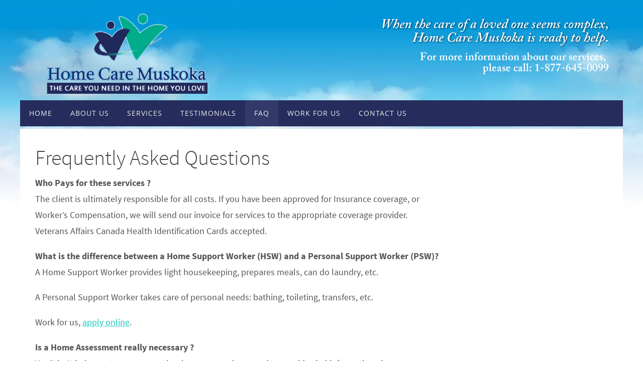

--- FILE ---
content_type: text/html; charset=UTF-8
request_url: http://homecaremuskoka.ca/faq/
body_size: 5944
content:
<!DOCTYPE html>
<html lang="en-US">
<head>
<title>Frequently Asked Questions   - Home Care Muskoka</title><meta name="viewport" content="width=device-width, user-scalable=no, initial-scale=1.0, minimum-scale=1.0, maximum-scale=1.0">
<meta http-equiv="Content-Type" content="text/html; charset=UTF-8" />
<link rel="profile" href="http://gmpg.org/xfn/11" />
<link rel="pingback" href="http://homecaremuskoka.ca/xmlrpc.php" />
<link rel="alternate" type="application/rss+xml" title="Home Care Muskoka &raquo; Feed" href="http://homecaremuskoka.ca/feed/" />
<link rel="alternate" type="application/rss+xml" title="Home Care Muskoka &raquo; Comments Feed" href="http://homecaremuskoka.ca/comments/feed/" />
<link rel="alternate" type="application/rss+xml" title="Home Care Muskoka &raquo; Frequently Asked Questions Comments Feed" href="http://homecaremuskoka.ca/faq/feed/" />
<link rel='stylesheet' id='quotescollection-css'  href='http://homecaremuskoka.ca/wp-content/plugins/quotes-collection/css/quotes-collection.css?ver=2.0.8' type='text/css' media='all' />
<link rel='stylesheet' id='nirvanas-css'  href='http://homecaremuskoka.ca/wp-content/themes/nirvana/style.css?ver=4.0' type='text/css' media='all' />
<script type='text/javascript' src='http://homecaremuskoka.ca/wp-includes/js/jquery/jquery.js?ver=1.11.1'></script>
<script type='text/javascript' src='http://homecaremuskoka.ca/wp-includes/js/jquery/jquery-migrate.min.js?ver=1.2.1'></script>
<script type='text/javascript'>
/* <![CDATA[ */
var quotescollectionAjax = {"ajaxUrl":"http:\/\/homecaremuskoka.ca\/wp-admin\/admin-ajax.php","nonce":"80cd711d84","nextQuote":"Next quote \u00bb","loading":"Loading...","error":"Error getting quote","autoRefreshMax":"20","autoRefreshCount":"0"};
/* ]]> */
</script>
<script type='text/javascript' src='http://homecaremuskoka.ca/wp-content/plugins/quotes-collection/js/quotes-collection.js?ver=2.0.8'></script>
<script type='text/javascript' src='http://homecaremuskoka.ca/wp-content/themes/nirvana/js/frontend.js?ver=4.0'></script>
<link rel="EditURI" type="application/rsd+xml" title="RSD" href="http://homecaremuskoka.ca/xmlrpc.php?rsd" />
<link rel="wlwmanifest" type="application/wlwmanifest+xml" href="http://homecaremuskoka.ca/wp-includes/wlwmanifest.xml" /> 
<meta name="generator" content="WordPress 4.0" />
<link rel='canonical' href='http://homecaremuskoka.ca/faq/' />
<link rel='shortlink' href='http://homecaremuskoka.ca/?p=16' />
<style type="text/css" id="custom-background-css">
body.custom-background { background-image: url('http://homecaremuskoka.ca/wp-content/uploads/2014/10/headerbgclouds.jpg'); background-repeat: repeat-x; background-position: top center; background-attachment: fixed; }
</style>
<style type="text/css"> #header-container { width: 1200px;} #header-container, #access >.menu, #forbottom, #colophon, #footer-widget-area, #topbar-inner, .ppbox, #pp-afterslider #container, #breadcrumbs-box { max-width: 1200px; } #header-full, #breadcrumbs, #main { max-width: 1200px;margin:0 auto;} #access > .menu > ul {margin-left:0;} #forbottom, #pp-texttop, #pp-textmiddle, #pp-textbottom, #front-columns h2, .presentation-page #content { padding-left:20px !important; padding-right: 20px !important; }#container.one-column { } #container.two-columns-right #secondary { width:300px; float:right; } #container.two-columns-right #content { width:810px; float:left; } /*fallback*/ #container.two-columns-right #content { width:calc(100% - 330px); float:left; } #container.two-columns-left #primary { width:300px; float:left; } #container.two-columns-left #content { width:810px; float:right; } /*fallback*/ #container.two-columns-left #content { width:-moz-calc(100% - 330px); float:right; width:-webkit-calc(100% - 330px); width:calc(100% - 330px); } #container.three-columns-right .sidey { width:150px; float:left; } #container.three-columns-right #primary { margin-left:30px; margin-right:30px; } #container.three-columns-right #content { width:780px; float:left; } /*fallback*/ #container.three-columns-right #content { width:-moz-calc(100% - 360px); float:left; width:-webkit-calc(100% - 360px); width:calc(100% - 360px);} #container.three-columns-left .sidey { width:150px; float:left; } #container.three-columns-left #secondary {margin-left:30px; margin-right:30px; } #container.three-columns-left #content { width:780px; float:right;} /*fallback*/ #container.three-columns-left #content { width:-moz-calc(100% - 360px); float:right; width:-webkit-calc(100% - 360px); width:calc(100% - 360px); } #container.three-columns-sided .sidey { width:150px; float:left; } #container.three-columns-sided #secondary { float:right; } #container.three-columns-sided #content { width:780px; float:right; /*fallback*/ width:-moz-calc(100% - 360px); float:right; width:-webkit-calc(100% - 360px); float:right; width:calc(100% - 360px); float:right; margin: 0 180px 0 -1140px; } body { font-family: Source Sans Pro; } #content h1.entry-title a, #content h2.entry-title a, #content h1.entry-title , #content h2.entry-title { font-family: inherit; } .widget-title, .widget-title a { line-height: normal; font-family: inherit; } .widget-container, .widget-container a { font-family: inherit; } .entry-content h1, .entry-content h2, .entry-content h3, .entry-content h4, .entry-content h5, .entry-content h6, #comments #reply-title, .nivo-caption h2, #front-text1 h1, #front-text2 h1, .column-header-image { font-family: inherit; } #site-title span a { font-family: inherit; } #access ul li a, #access ul li a span { font-family: Open Sans; } body { color: #555555; background-color: #FFFFFF } a { color: #1EC8BB; } a:hover,.entry-meta span a:hover, .comments-link a:hover { color: #CB5920; } a:active {background-color:#CB5920 !important; color:#FFFFFF !important;} .entry-meta a:hover, .widget-container a:hover, .footer2 a:hover { border-bottom-color: #CCCCCC; } .sticky h2.entry-title a {background-color:#1EC8BB; color:#FFFFFF;} #header { background-color: ; } #site-title span a { color:#1EC8BB; } #site-description { color:#666666; } .socials a:hover .socials-hover { background-color: #1EC8BB; } .socials-hover { background-color: #ADBF2D; } /* Main menu top level */ #access a, #nav-toggle span { color: #EEEEEE; } #access, #nav-toggle, #access ul li {background-color: #262D5C; } #access > .menu > ul > li > a > span { } #access ul li:hover {background-color: #1EC8BB; color:#FFFFFF; } #access ul > li.current_page_item , #access ul > li.current-menu-item , #access ul > li.current_page_ancestor , #access ul > li.current-menu-ancestor { background-color: #333a69; } /* Main menu Submenus */ #access ul ul li, #access ul ul { background-color:#1EC8BB; } #access ul ul li a {color:#FFFFFF} #access ul ul li:hover {background:#2cd6c9} #access ul ul li.current_page_item, #access ul ul li.current-menu-item, #access ul ul li.current_page_ancestor , #access ul ul li.current-menu-ancestor { background-color:#2cd6c9; } #topbar { background-color: #FFFFFF;border-bottom-color:#ffffff; -moz-box-shadow: 3px 0 3px #d7d7d7; -webkit-box-shadow: 3px 0 3px #d7d7d7; box-shadow: 3px 0 3px #d7d7d7; } .menu-header-search #searchform {background: #F7F7F7;} .topmenu ul li a { color: #999999; } .topmenu ul li a:hover { color: #FFFFFF; background-color: #1EC8BB; } .search-icon:hover:before { color: #1EC8BB; } #main { background-color: #FFFFFF; } #author-info, #entry-author-info, .page-title { border-color: #CCCCCC; } .page-title-text {border-color: #CB5920; } .page-title span {border-color: #1EC8BB; } #entry-author-info #author-avatar, #author-info #author-avatar { border-color: #EEEEEE; } .avatar-container:before {background-color:#CB5920;} .sidey .widget-container { color: #555555; background-color: ; } .sidey .widget-title { color: #CB5920; background-color: ;border-color:#CCCCCC;} .sidey .widget-container a {color:;} .sidey .widget-container a:hover {color:;} .widget-title span {border-color:#CB5920;} .entry-content h1, .entry-content h2, .entry-content h3, .entry-content h4, .entry-content h5, .entry-content h6 { color: #444444; } .entry-title, .entry-title a { color: #444444; } .entry-title a:hover { color: #000000; } #content span.entry-format { color: #CCCCCC; } #footer { color: #AAAAAA; background-color: #F5F5F5; } #footer2 { color: #AAAAAA; background-color: #3A3B3D; } #sfooter-full { background-color: #353638; } .footermenu ul li { border-color: #494a4c; } .footermenu ul li:hover { border-color: #5d5e60; } #footer a { color: ; } #footer a:hover { color: ; } #footer2 a, .footermenu ul li:after { color: ; } #footer2 a:hover { color: ; } #footer .widget-container { color: #555555; background-color: ; } #footer .widget-title { color: #CB5920; background-color: ;border-color:#CCCCCC;} a.continue-reading-link { color:#1EC8BB; border-color:#1EC8BB; } a.continue-reading-link:hover { background-color:#1EC8BB !important; color:#FFFFFF !important; } #cryout_ajax_more_trigger {border:1px solid #CCCCCC; } #cryout_ajax_more_trigger:hover {background-color:#F7F7F7;} a.continue-reading-link i.icon-right-dir {color:#1EC8BB} a.continue-reading-link:hover i.icon-right-dir {color:#FFFFFF} .page-link a, .page-link > span > em {border-color:#CCCCCC} .columnmore a {background:#CB5920;color:#F7F7F7} .columnmore a:hover {background:#1EC8BB;} .file, .button, #respond .form-submit input#submit, input[type=submit], input[type=reset] { background-color: #FFFFFF; border-color: #CCCCCC; box-shadow: 0 -10px 10px 0 #F7F7F7 inset; } .file:hover, .button:hover, #respond .form-submit input#submit:hover { background-color: #F7F7F7; } .entry-content tr th, .entry-content thead th { color: #444444; } #content tr th { background-color: #1EC8BB;color:#FFFFFF; } #content tr.even { background-color: #F7F7F7; } hr { background-color: #CCCCCC; } input[type="text"], input[type="password"], input[type="email"], input[type="file"], textarea, select, input[type="color"],input[type="date"],input[type="datetime"],input[type="datetime-local"],input[type="month"],input[type="number"],input[type="range"], input[type="search"],input[type="tel"],input[type="time"],input[type="url"],input[type="week"] { /*background-color: #F7F7F7;*/ border-color: #CCCCCC #EEEEEE #EEEEEE #CCCCCC; color: #555555; } input[type="submit"], input[type="reset"] { color: #555555; background-color: #FFFFFF; border-color: #CCCCCC; box-shadow: 0 -10px 10px 0 #F7F7F7 inset; } input[type="text"]:hover, input[type="password"]:hover, input[type="email"]:hover, textarea:hover, input[type="color"]:hover, input[type="date"]:hover, input[type="datetime"]:hover, input[type="datetime-local"]:hover, input[type="month"]:hover, input[type="number"]:hover, input[type="range"]:hover, input[type="search"]:hover, input[type="tel"]:hover, input[type="time"]:hover, input[type="url"]:hover, input[type="week"]:hover { background-color: rgba(247,247,247,0.4); } .entry-content code {background-color:#F7F7F7; border-color: rgba(30,200,187,0.1);} .entry-content pre { border-color: #CCCCCC;} abbr, acronym { border-color: #555555; } .comment-meta a { color: #999999; } #respond .form-allowed-tags { color: #999999; } .reply a{ border-color: #EEEEEE; } .reply a:hover {color: #1EC8BB; } .entry-meta {border-color:#EEEEEE;} .entry-meta .icon-metas:before {color:#CB5920;} .entry-meta span a, .comments-link a {color:;} .entry-meta span a:hover, .comments-link a:hover {color:;} .entry-meta span, .entry-utility span, .footer-tags {color:#999999;} .nav-next a:hover, .nav-previous a:hover {background:#1EC8BB;color:#FFFFFF;} .pagination { border-color:#ededed;} .pagination a:hover { background: #CB5920;color: #FFFFFF ;} h3#comments-title {border-color:#CCCCCC} h3#comments-title span {background: #1EC8BB;color: #FFFFFF ;} .comment-details {border-color:#EEEEEE} #searchform input[type="text"] {color:#999999;} #searchform:after {background-color:#CB5920;} #searchform:hover:after {background-color:#1EC8BB;} #searchsubmit {color:#F7F7F7} .caption-accented .wp-caption { background-color:rgba(30,200,187,0.8); color:#FFFFFF} .nirvana-image-one .entry-content img[class*='align'],.nirvana-image-one .entry-summary img[class*='align'], .nirvana-image-two .entry-content img[class*='align'],.nirvana-image-two .entry-summary img[class*='align'] { border-color:#1EC8BB;} #content p, #content ul, #content ol, #content, .ppbox { text-align:Default ; } #content p, #content ul, #content ol, .widget-container, .widget-container a, table, table td, .ppbox , .navigation, #content dt, #content dd, #content { font-size:18px;line-height:1.8em; word-spacing:Default; letter-spacing:Default; } #content h1.entry-title, #content h2.entry-title { font-size:42px ;} .widget-title, .widget-title a { font-size:22px ;} .widget-container, .widget-container a { font-size:18px ;} #content .entry-content h1 { font-size: 42px;} #content .entry-content h2 { font-size: 36px;} #content .entry-content h3 { font-size: 31px;} #content .entry-content h4 { font-size: 26px;} #content .entry-content h5 { font-size: 21px;} #content .entry-content h6 { font-size: 16px;} #site-title span a { font-size:46px ;} #access ul li a { font-size:14px ;} #access ul ul ul a {font-size:12px;} .nocomments, .nocomments2 {display:none;} #header-container > div { margin:35px 0 0 0px;} #content p, #content ul, #content ol, #content dd, #content pre, #content hr { margin-bottom: 1.0em; } article footer.entry-meta {display:none;} #nav-toggle { text-align: left; } #toTop:hover .icon-back2top:before {color:#CB5920;} #main {margin-top:5px; } #forbottom {padding-left: 0px; padding-right: 0px;} #branding { height:200px; } </style> 
<style type="text/css">/* Nirvana Custom CSS */</style>
<script type="text/javascript">var cryout_global_content_width = 900;</script><!--[if lt IE 9]>
<script>
document.createElement('header');
document.createElement('nav');
document.createElement('section');
document.createElement('article');
document.createElement('aside');
document.createElement('footer');
</script>
<![endif]-->
<script type="text/javascript">
function makeDoubleDelegate(function1, function2) {
	/* concatenate functions */
    return function() { if (function1) function1(); if (function2) function2(); }
}

function nirvana_onload() {
    /* Add responsive videos */
    jQuery(".entry-content").fitVids();
	}; // nirvana_onload

jQuery(document).ready(function(){
	/* enable mobile menu handle */
	nirvana_mobilemenu_init();
});

// make sure not to lose previous onload events
window.onload = makeDoubleDelegate(window.onload, nirvana_onload );
</script>
</head>
<body class="page page-id-16 page-template-default custom-background nirvana-image-one caption-simple">


<div id="wrapper" class="hfeed">
<!---<div id="topbar" ><div id="topbar-inner">  </div></div>--->

<div id="header-full">
	<header id="header">
		<div id="masthead">
					<div id="branding" role="banner" >
				<img src="/wp-content/uploads/2014/10/logoblueblock1.png" alt="Home Care Muskoka" class="logo" />
				<img src="/wp-content/uploads/2014/10/topslogan.png" alt="Home Care Muskoka" class="slogan" />
				<div style="clear:both;"></div>
			</div><!-- #branding -->
			<a id="nav-toggle"><span>&nbsp;</span></a>
			<nav id="access" role="navigation">
				<div class="skip-link screen-reader-text"><a href="#content" title="Skip to content">Skip to content</a></div>
<div class="menu"><ul id="prime_nav" class="menu"><li id="menu-item-23" class="menu-item menu-item-type-custom menu-item-object-custom menu-item-home menu-item-23"><a href="http://homecaremuskoka.ca"><span>Home</span></a></li>
<li id="menu-item-24" class="menu-item menu-item-type-post_type menu-item-object-page menu-item-24"><a href="http://homecaremuskoka.ca/about-us/"><span>About Us</span></a></li>
<li id="menu-item-28" class="menu-item menu-item-type-post_type menu-item-object-page menu-item-28"><a href="http://homecaremuskoka.ca/services/"><span>Services</span></a></li>
<li id="menu-item-89" class="menu-item menu-item-type-post_type menu-item-object-page menu-item-89"><a href="http://homecaremuskoka.ca/testimonials/"><span>Testimonials</span></a></li>
<li id="menu-item-26" class="menu-item menu-item-type-post_type menu-item-object-page current-menu-item page_item page-item-16 current_page_item menu-item-26"><a href="http://homecaremuskoka.ca/faq/"><span>FAQ</span></a></li>
<li id="menu-item-86" class="menu-item menu-item-type-post_type menu-item-object-page menu-item-86"><a href="http://homecaremuskoka.ca/work-for-us/"><span>Work For Us</span></a></li>
<li id="menu-item-25" class="menu-item menu-item-type-post_type menu-item-object-page menu-item-25"><a href="http://homecaremuskoka.ca/contact-us/"><span>Contact Us</span></a></li>
</ul></div>			</nav><!-- #access -->
			
			
		</div><!-- #masthead -->
	</header><!-- #header -->
</div><!-- #header-full -->

<div style="clear:both;height:0;"> </div>

<div id="main">
		<div id="toTop"><i class="icon-back2top"></i> </div>	<div  id="forbottom" >
		
		<div style="clear:both;"> </div>		<section id="container" class="two-columns-right">

			<div id="content" role="main">
			
				
				<div id="post-16" class="post-16 page type-page status-publish hentry">
											<h1 class="entry-title">Frequently Asked Questions</h1>
					
					<div class="entry-content">
						<p><strong>Who Pays for these services ?</strong><br />
The client is ultimately responsible for all costs. If you have been approved for Insurance coverage, or Worker&#8217;s Compensation, we will send our invoice for services to the appropriate coverage provider.<br />
Veterans Affairs Canada Health Identification Cards accepted.</p>
<p><strong>What is the difference between a Home Support Worker (HSW) and a Personal Support Worker (PSW)?</strong><br />
A Home Support Worker provides light housekeeping, prepares meals, can do laundry, etc.</p>
<p>A Personal Support Worker takes care of personal needs: bathing, toileting, transfers, etc.</p>
<p>Work for us, <a title="Contact Us" href="mailto:info@homecaremuskoka.ca">apply online</a>.</p>
<p><strong>Is a Home Assessment really necessary ?</strong><br />
Yes it is. It helps us to assess exactly what your needs are and to provide vital information about your specific needs to our service providers. All assessments are done by our Registered Practical Nurse to ensure that if Personal Care is needed, we know exactly what the client needs are.</p>
<p><strong>My Mom and Dad need help for just a few hours a week. Is this something you can help us with?</strong><br />
Absolutely! Our home assessment will be done by our Registered Practical Nurse to determine what kind of care is needed and we will provide the appropriate service based on what is required and requested by the family.</p>
<p><strong>I am a Canadian Veteran, do you accept VAC Health Identification Cards?<br />
</strong>Yes, Veterans Affairs Canada Health Identification Cards are accepted.</p>
<p><strong>My Dad only needs assistance with having his lunch prepared a couple times per week. It would also be nice to have the kitchen and bathroom cleaned on a weekly basis as well. Are your providers able to help him?<br />
</strong>Of course! Our Home Support Workers have lots of experience with all of these needs. Times can be scheduled around the lunch period with general cleaning tied in afterward.</p>
<p><strong>Where can I find out more about Home Care in general?<br />
</strong>The Ontario Home Care Association has a great website that will provide you with general information about home care as well as links to other related resources.</p>
						<div style="clear:both;"></div>
																	</div><!-- .entry-content -->
				</div><!-- #post-## -->

				
						</div><!-- #content -->
					<div id="secondary" class="widget-area sidey" role="complementary">
		
			<ul class="xoxo">
											</ul>

			
		</div>
		</section><!-- #container -->


	<div style="clear:both;"></div>
	</div> <!-- #forbottom -->


	<footer id="footer" role="contentinfo">
		<div id="colophon">
		
			
			
		</div><!-- #colophon -->

		<div id="footer2">
			<div id="footer2-inside">
			<nav class="footermenu"><ul id="menu-menu-1" class="menu"><li class="menu-item menu-item-type-custom menu-item-object-custom menu-item-home menu-item-23"><a href="http://homecaremuskoka.ca">Home</a></li>
<li class="menu-item menu-item-type-post_type menu-item-object-page menu-item-24"><a href="http://homecaremuskoka.ca/about-us/">About Us</a></li>
<li class="menu-item menu-item-type-post_type menu-item-object-page menu-item-28"><a href="http://homecaremuskoka.ca/services/">Services</a></li>
<li class="menu-item menu-item-type-post_type menu-item-object-page menu-item-89"><a href="http://homecaremuskoka.ca/testimonials/">Testimonials</a></li>
<li class="menu-item menu-item-type-post_type menu-item-object-page current-menu-item page_item page-item-16 current_page_item menu-item-26"><a href="http://homecaremuskoka.ca/faq/">FAQ</a></li>
<li class="menu-item menu-item-type-post_type menu-item-object-page menu-item-86"><a href="http://homecaremuskoka.ca/work-for-us/">Work For Us</a></li>
<li class="menu-item menu-item-type-post_type menu-item-object-page menu-item-25"><a href="http://homecaremuskoka.ca/contact-us/">Contact Us</a></li>
</ul></nav><div id="site-copyright"><p style="text-align: center">Copyright Home Care Muskoka . Site Design <a href="http://webmastermind.com">Webmastermind.com</a></p></div>	
	<br />
		>
			</div> <!-- #footer2-inside -->
		</div><!-- #footer2 -->

	</footer><!-- #footer -->

	</div><!-- #main -->
</div><!-- #wrapper -->


<link rel='stylesheet' id='nirvana-mobile-css'  href='http://homecaremuskoka.ca/wp-content/themes/nirvana/styles/style-mobile.css?ver=4.0' type='text/css' media='all' />
<script type='text/javascript' src='http://homecaremuskoka.ca/wp-includes/js/comment-reply.min.js?ver=4.0'></script>

</body>
</html>
